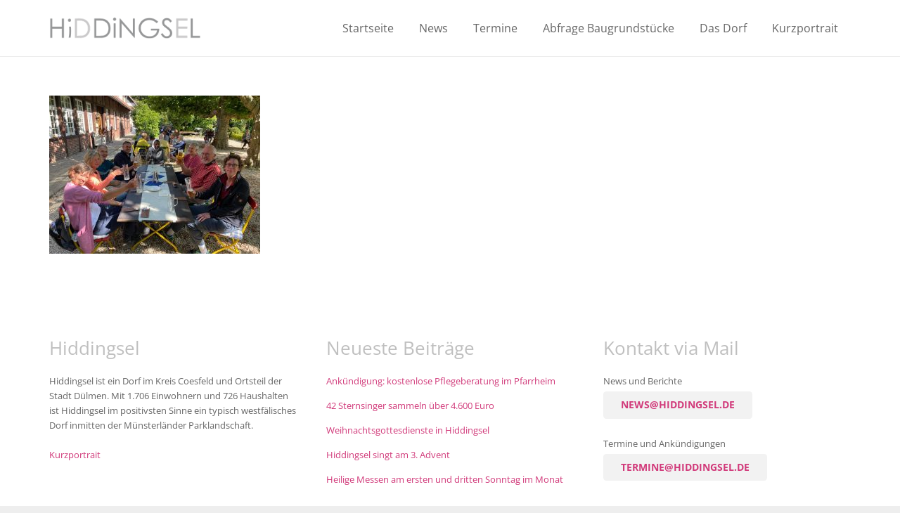

--- FILE ---
content_type: text/css
request_url: https://www.hiddingsel.de/wp-content/themes/Impreza-child/style.css?ver=8.33.2
body_size: 294
content:
/*
Theme Name: Impreza Child
Template: Impreza
Version: 1.0
Author:	UpSolution
Theme URI: http://impreza.us-themes.com/
Author URI: http://us-themes.com/
*/

/*Add your own styles here:*/
.w-blog-meta .w-blog-meta-date,
.w-blog-meta .w-blog-meta-author,
.w-blog-meta .w-blog-meta-comments {
    display: none;
}

.category-news .w-blog-meta .w-blog-meta-date {
    display: inline-block;
}

--- FILE ---
content_type: text/javascript
request_url: https://www.hiddingsel.de/wp-content/themes/Impreza-child/custom.js?ver=1.0
body_size: 6945
content:
/**
 *
 * PROLOUNGE jQuery-Library v1.02
 *
 * (c) 2011-2013 prolounge.de (last change: 2013-03-01)
 *
 * @author Dirk Loose (dloose@prolounge.de)
 *
 */


/*******************************************************************
 * init namespaces after dom is ready
 ******************************************************************/
jQuery(document).ready(function () {

    var runPRO = true;      // run the PROLOUNGE-Namespace
    if (runPRO) PROLOUNGE.init();

    jQuery(window).load(function ($) {
        PROLOUNGE.afterLoad($);
    });
});


/*******************************************************************
 * used Namespace by PROLOUNGE
 *
 * NAMESPACE: PROLOUNGE
 *
 ******************************************************************/
var PROLOUNGE = {

    // --- configuration-settings ---
    debug: false, // show debug-information in console
    whatever: false,

    // --- initialize ---
    init: function () {

        // --- global inits ---
        PROLOUNGE.initGlobals();


        // init homepage
        if (jQuery('.homepage')[0] !== undefined) {
            PROLOUNGE.initHomepage();
        }


    },


    /*******************************************************************/
    /***** init globals *****/
    /*******************************************************************/

    /**
     *
     * init globals
     *
     */
    initGlobals: function () {
        if (PROLOUNGE.debug) {
            log('jQuery v' + jQuery.fn.jquery + ' running');
        }

        /**
         * activate current sidebar-link if we are on current page
         */
        jQuery('ul.w-nav-list.level_1 li.level_1 > a').each(function (index, elem) {

            var targetUri = jQuery(this).attr('href');
            // log(targetUri);

            /* gewerbe */
            if (targetUri === '/portfolio/gewerbe') {
                var fragments = document.location.href.split('/');

                if (fragments.length > 2) {
                    var currentFragment = fragments.pop();
                    currentFragment = (currentFragment !== '') ? currentFragment : fragments.pop();
                    if (currentFragment.substr(0, 7) === 'gewerbe') {
                        jQuery(this).parents('li').addClass('current-menu-ancestor current-menu-parent');
                    }
                }
            }

            if (jQuery(this).attr('href') === document.location.href) {
            }
        });


        /**
         * add target-blank to external-link
         */

        jQuery('.fa-external-link').parent('a').attr('target', '_blank');


        /**
         * init event-handler
         */

        /* home-button */
        //jQuery('.inner-logo').on({
        //    click: function () {
        //        document.location.href = jQuery(this).data('url');
        //    }
        //});

        /* scroll-to button */
        //jQuery('.footer div.footerlogo').on({
        //    click: function () {
        //        var url = jQuery(this).data('url');
        //        jQuery('html,body').animate({scrollTop: 0, easing: 'swing', queue: false}, 700);
        //    }
        //});


        /**
         * thumbnails
         *
         * animate on hover
         */
        //jQuery('div.thumbnailsXXX div.item').on({
        //    mouseenter: function () {
        //        jQuery(this).animate({ backgroundColor: '#999', opacity: 1.0}, { duration: 200, queue: false });
        //    },
        //    mouseleave: function () {
        //        jQuery(this).animate({ backgroundColor: '#ddd', opacity: 0.9 }, { duration: 200, queue: false });
        //    }
        //});


    },


    /**
     *
     * init homepage
     *
     */
    initHomepage: function () {


    },


    /**
     * show loading-indicator overlay on given dom-element
     *
     * start: start show overlay
     * @param elem: jquery dom-element or "undefined" for the whole window
     * @parem delay: additional delay (otherwise 0)
     *
     * stop:  stop show overlay
     *
     */
    showLoading: {

        start: function (elem, delay) {
            this.init(elem);
            delay = (delay >= 0 && delay != undefined) ? delay : 0;
            jQuery('#overlay').show(0).delay(delay);
        },
        stop: function () {
            jQuery('#overlay').hide(0);
        },
        init: function (elem) {
            // create new overlay and append to body
            jQuery('#overlay').detach(); // detach/remove for IE
            var myAppendTo = (elem !== undefined) ? elem : 'body';
            jQuery(myAppendTo).append('<div id="overlay" class="ui-widget-overlay"><img src="Content/-img/ajax-loader.gif" /></div>');

            // position the overlay via style of elem-coordinates
            if (elem != undefined) {
                jQuery('#overlay').css({
                    position: 'absolute',
                    top: 0,
                    left: 0,
                    bottom: 0,
                    right: 0
                });
            }
            else {
                var myDocHeight = jQuery(document).height(true);
                jQuery('#overlay').css({
                    top: 0,
                    left: 0,
                    height: myDocHeight,
                    width: '100%'
                });
            }
        }
    },

    /*******************************************************************/
    /**
     * after page ist loaded
     */
    /*******************************************************************/
    afterLoad: function () {

        /*  update again after certain time to cover ios-bug (resize-event on startup is missing sometimes :/) */
        //var timeout = null;
        //timeout = window.setTimeout(function () {
        //    jQuery(window).trigger('resize');
        //    window.clearTimeout(timeout);
        //}, 10);

    }

};


/*******************************************************************
 * global plugins and functions for all namespaces
 ******************************************************************/

/**
 * https://github.com/andyet/ConsoleDummy.js
 *
 * @desription Use console methods as usual.
 *
 * @example This one covers you for all known console methods
 *
 */

window.log = function f() {
    log.history = log.history || [];
    log.history.push(arguments);
    if (this.console) {
        var args = arguments, newarr;
        args.callee = args.callee.caller;
        newarr = [].slice.call(args);
        if (typeof console.log === 'object') log.apply.call(console.log, console, newarr); else console.log.apply(console, newarr);
    }
};
(function (a) {
    function b() {
    }

    for (var c = "assert,count,debug,dir,dirxml,error,exception,group,groupCollapsed,groupEnd,info,log,markTimeline,profile,profileEnd,time,timeEnd,trace,warn".split(","), d; !!(d = c.pop());) {
        a[d] = a[d] || b;
    }
})
(function () {
    try {
        console.log();
        return window.console;
    } catch (a) {
        return (window.console = {});
    }
}());
